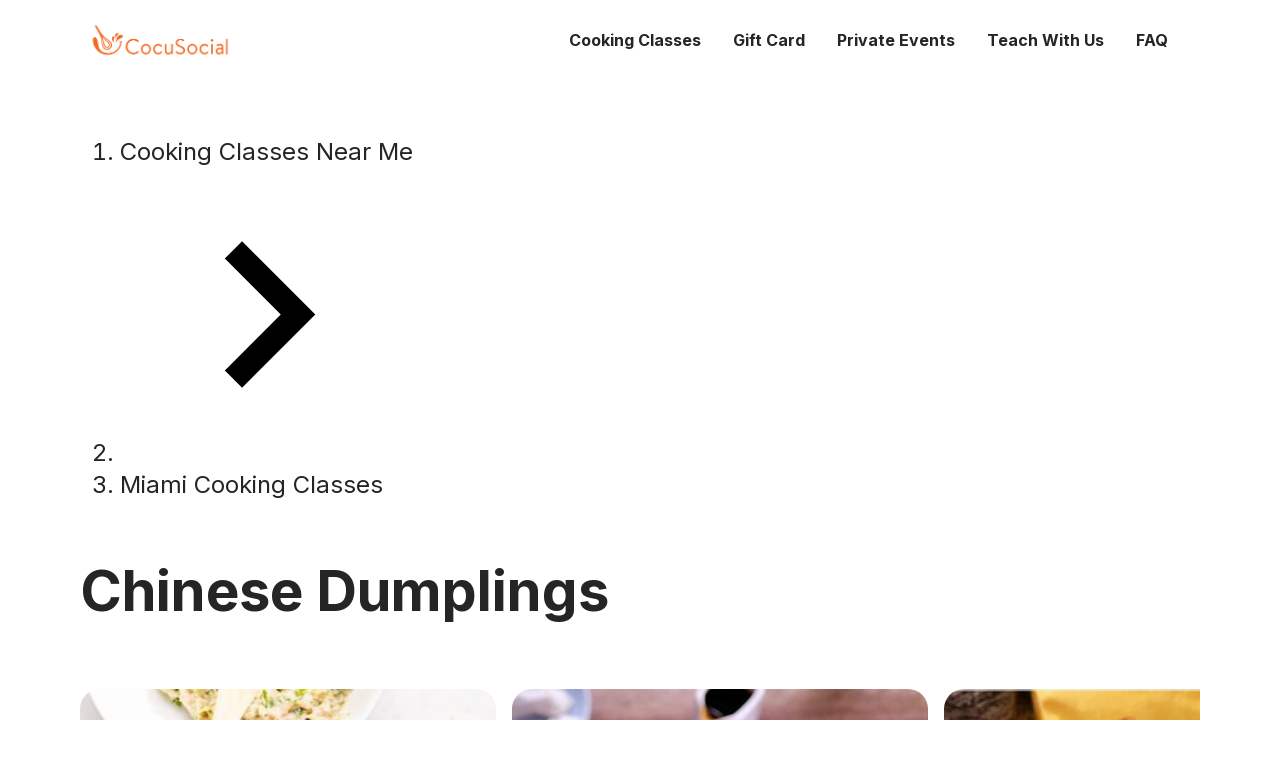

--- FILE ---
content_type: text/html;charset=UTF-8
request_url: https://cocusocial.com/newevent/Miami_Chinese-Dumplings_Oct-28
body_size: 11003
content:
<!DOCTYPE html><html lang="en"><head>
  <link rel="preconnect" href="https://fonts.gstatic.com/" crossorigin="anonymous">
  <link rel="stylesheet" as="style" onload="this.rel='stylesheet'" href="https://fonts.googleapis.com/css2?family=Inter:ital,wght@0,400;0,500;0,600;0,700;0,800;1,400&amp;display=swap">

  <meta charset="UTF-8">
  <meta name="referrer" content="no-referrer">
  <link rel="icon" type="image/svg+xml" href="/favicon.png">
  <meta name="viewport" content="width=device-width, initial-scale=1.0">
  <title>Chinese Dumplings Cooking Class in Miami</title>
  <!-- fb share meta -->
  <meta property="og:title" content="CocuSocial">
  <meta property="og:description" content=": Discover a different culinary experience">
  <meta property="og:image" content="https://www.cocusocial.com/assets/img/ccsocial-logo.png">
  <!-- End fb share meta -->
  <meta name="google-site-verification" content="5rv747PqdiyT67KrSmcbu_SRU_A6dJLxnj8agrYTxLg">

  <!-- Google Analytics -->
  
  <!-- End Google Analytics -->
  <!-- Google Tag Manager -->
  
  <!-- End Tag Manager -->
  <!-- Google tag (gtag.js) -->
  
  

  <!-- Mixpanel -->
  <!-- 
   -->
  <!-- End Mixpanel -->
  
  <link rel="stylesheet" href="/assets/index-76c0fcef.css">
<style data-emotion="css-global" data-s=""></style><style data-emotion="css-global" data-s=""></style><style data-emotion="css-global" data-s=""></style><style data-emotion="css-global" data-s=""></style><style data-emotion="css" data-s=""></style><link rel="canonical" href="https://cocusocial.com/newevent/Miami_Chinese-Dumplings_Oct-28" data-rh="true"><meta name="description" content="Discover the flavor-packed world of dumplings! Master the basics of dumpling wrapping in different shapes including triangular, crescent, and pleated. You'll get a chance to work with your own dumpling dough as well as high-quality store-bought dumpling wrappers. You'll also get to practice your knife skills and learn how to make your own fillings (beef &amp; vegetarian options are available). Learn techniques for steaming and pan frying your dumplings.  We'll share our favorite resources in Miami for sourcing ingredients and basic equipment for dumpling making at home. No experience is required! We provide all the equipment and ingredients, which are easy to find at local markets if you don't already have them in your home kitchen. This class is designed to be just as fun for the cooking enthusiast who wants to be a part of every step as it is for the first-timer who's happier observing and assisting (or taste testing). Please arrive 15 minutes early to check in.  Please note that classes will be hosted outdoors in the courtyard of the hotel.  Drinks are not included in the ticket price, but will be available for purchase at the venue.  BYOB is NOT allowed." data-rh="true"><meta rel="x-prerender-render-id" content="d517387a-f142-41ff-b6b7-f9b9ac054b3f" />
			<meta rel="x-prerender-render-at" content="2026-01-08T07:04:25.836Z" /><meta rel="x-prerender-request-id" content="bd20ee7a-475a-4dd4-bb63-454c92d19c42" />
      		<meta rel="x-prerender-request-at" content="2026-01-22T03:51:19.786Z" /></head>

<body><span role="alert" data-acsb-sr-alert="true" data-acsb-sr-only="true" class="acsb-sr-alert acsb-sr-only" data-acsb-force-visible="true" style="position: absolute; width: 200px; height: 1px; margin-top: -1px; z-index: -1; border: 0px; top: 0px; left: 0px; overflow: hidden; outline: 0px;">Press Alt+1 for screen-reader mode, Alt+0 to cancel</span><access-widget-ui data-acsb="" class="notranslate"></access-widget-ui><a href="https://accessibe.com/blog/knowledgebase/screen-reader-guide" target="_blank" rel="noopener" tabindex="-1" data-acsb="sr-trigger" data-acsb-sr-only="true" class="acsb-sr-only" style="position: absolute; width: 200px; height: 1px; margin-top: -1px; z-index: -1; border: 0px; top: 0px; left: 0px; overflow: hidden; outline: 0px;">Accessibility Screen-Reader Guide, Feedback, and Issue Reporting | New window</a><access-widget-ui data-acsb="skipLinks" class="notranslate"></access-widget-ui><access-widget-ui data-acsb="" class="notranslate"></access-widget-ui><access-widget-ui data-acsb="" class="notranslate"></access-widget-ui>
  <!-- Google Tag Manager (noscript) -->
  <noscript><iframe src="https://www.googletagmanager.com/ns.html?id=GTM-TNNNGS3" height="0" width="0"
      style="display:none;visibility:hidden"></iframe></noscript>
  <!-- End Google Tag Manager (noscript) -->
  <div id="root"><div class="flex flex-col min-h-100vh "><div class="fixed top-0 left-0 w-full z-1000" style="background-color: rgb(255, 255, 255);"><div class="h-80px container flex items-center justify-between"><div><a class="cursor-pointer" href="/"><img src="/assets/logo-color-642728b6.png" class="w-140px h-48px md:flex w-160px h-48px object-contain"></a></div><div class="flex items-center justify-end"><div class="items-center text-16px font-bold hidden xl:flex"><div><div aria-haspopup="true" class="mx-16px leading-50px cursor-pointer hover:text-[#FF6B00]">Cooking Classes</div></div><a class="mx-16px leading-50px cursor-pointer hover:text-primary " href="/gift-card">Gift Card</a><a class="mx-16px leading-50px cursor-pointer hover:text-primary " href="/private-event">Private Events</a><a class="mx-16px leading-50px cursor-pointer hover:text-primary " href="/become-partner-instructor">Teach With Us</a><a class="mx-16px leading-50px cursor-pointer hover:text-primary " href="/faq">FAQ</a></div><div class="hidden lg:flex"><svg class="MuiSvgIcon-root MuiSvgIcon-fontSizeMedium ml-16px cursor-pointer hover:text-[#FF6B00] css-vubbuv" focusable="false" aria-hidden="true" viewBox="0 0 24 24" data-testid="MenuOpenIcon"><path d="M3 18h13v-2H3zm0-5h10v-2H3zm0-7v2h13V6zm18 9.59L17.42 12 21 8.41 19.59 7l-5 5 5 5z"></path></svg></div><div class="flex lg:hidden"><svg class="MuiSvgIcon-root MuiSvgIcon-fontSizeMedium ml-16px cursor-pointer hover:text-[#FF6B00] !text-40px css-vubbuv" focusable="false" aria-hidden="true" viewBox="0 0 24 24" data-testid="MenuIcon"><path d="M3 18h18v-2H3zm0-5h18v-2H3zm0-7v2h18V6z"></path></svg></div></div></div></div><div class="flex-1"><div class="mt-80px"><div class="container text-14px leading-16px pt-16px md:py-32px md:text-24px md:leading-32px md:flex md:items-center md:justify-between"><nav class="MuiTypography-root MuiTypography-body1 MuiBreadcrumbs-root css-1n67ubh" aria-label="breadcrumb"><ol class="MuiBreadcrumbs-ol css-nhb8h9"><li class="MuiBreadcrumbs-li"><a class="MuiTypography-root MuiTypography-inherit MuiLink-root MuiLink-underlineHover css-10edtzh" href="/">Cooking Classes Near Me</a></li><li aria-hidden="true" class="MuiBreadcrumbs-separator css-3mf706"><svg class="MuiSvgIcon-root MuiSvgIcon-colorSecondary MuiSvgIcon-fontSizeMedium css-7lo6x9" focusable="false" aria-hidden="true" viewBox="0 0 24 24" data-testid="NavigateNextIcon"><path d="M10 6 8.59 7.41 13.17 12l-4.58 4.59L10 18l6-6z"></path></svg></li><li class="MuiBreadcrumbs-li"><a class="MuiTypography-root MuiTypography-inherit MuiLink-root MuiLink-underlineHover css-e8v85q" href="/cooking-classes/Miami">Miami Cooking Classes</a></li></ol></nav></div><div class="container text-18px leading-24px"><h1 class="text-40px leading-48px my-24px md:text-56px md:leading-68px md:mt-0 md:mb-64px font-bold">Chinese Dumplings</h1><div class="swiper swiper-initialized swiper-horizontal detail-swiper swiper-backface-hidden"><div class="swiper-wrapper"><div class="swiper-slide swiper-slide-active" style="width: 416px; margin-right: 16px;"><div class="pb-[100%]"><img src="https://dwqrfnl5pkyls.cloudfront.net/products/1681862249443-imgSAsian%20Dumplings.pngimgE" class="absolute top-0 left-0 w-full h-full object-cover rounded-20px"></div></div><div class="swiper-slide swiper-slide-next" style="width: 416px; margin-right: 16px;"><div class="pb-[100%]"><img src="https://dwqrfnl5pkyls.cloudfront.net/products/1566246734864-Compress2.jpg" class="absolute top-0 left-0 w-full h-full object-cover rounded-20px"></div></div><div class="swiper-slide" style="width: 416px; margin-right: 16px;"><div class="pb-[100%]"><img src="https://dwqrfnl5pkyls.cloudfront.net/products/1669053185073-imgSMiami-Dumplings.pngimgE" class="absolute top-0 left-0 w-full h-full object-cover rounded-20px"></div></div><div class="swiper-slide" style="width: 416px; margin-right: 16px;"><div class="pb-[100%]"><img src="https://dwqrfnl5pkyls.cloudfront.net/products/1572550643077-Untitled%20design%20%2882%29.png" class="absolute top-0 left-0 w-full h-full object-cover rounded-20px"></div></div><div class="swiper-slide" style="width: 416px; margin-right: 16px;"><div class="pb-[100%]"><img src="https://s3.amazonaws.com/ccs-course-images/products/41557YRFJTU1566C128B7A-1500066606377_JP4NJFK6JNCMWTPHKMXCHE9YLN67TT4Y_1000_600.jpg" class="absolute top-0 left-0 w-full h-full object-cover rounded-20px"></div></div><div class="swiper-slide" style="width: 416px; margin-right: 16px;"><div class="pb-[100%]"><img src="https://s3.amazonaws.com/ccs-course-images/products/41557YRFJTU1566C128B7A-1498191807402_6L63W7HPWXC7J3P4WJH4LHCA7AXCUMYL_1000_666.jpg" class="absolute top-0 left-0 w-full h-full object-cover rounded-20px"></div></div></div><div class="swiper-button-prev swiper-button-disabled"></div><div class="swiper-button-next"></div></div><div class="mt-24px flex flex-col md:flex-row md:items-start md:mt-80px"><div class="md:w-[calc(100%-496px)]"><div class="text-24px leading-28px md:text-32px md:leading-40px mb-24px font-bold">Description</div><div class="MuiCollapse-root MuiCollapse-vertical css-1y954hi" style="min-height: 130px;"><div class="MuiCollapse-wrapper MuiCollapse-vertical css-hboir5"><div class="MuiCollapse-wrapperInner MuiCollapse-vertical css-8atqhb"><style>p {margin: 0;} p + p{margin-top: 26px;}</style><div class="text-18px leading-26px"><p>Discover the flavor-packed world of dumplings!<br> <br>Master the basics of dumpling wrapping in different shapes including triangular, crescent, and pleated. You’ll get a chance to work with your own dumpling dough as well as high-quality store-bought dumpling wrappers. You’ll also get to practice your knife skills and learn how to make your own fillings (beef &amp; vegetarian options are available). Learn techniques for steaming and pan frying your dumplings.  We'll share our favorite resources in Miami for sourcing ingredients and basic equipment for dumpling making at home.<br> <br>No experience is required! We provide all the equipment and ingredients, which are easy to find at local markets if you don’t already have them in your home kitchen. This class is designed to be just as fun for the cooking enthusiast who wants to be a part of every step as it is for the first-timer who’s happier observing and assisting (or taste testing).<br> <br>Please arrive 15 minutes early to check in.  Please note that classes will be hosted outdoors in the courtyard of the hotel.  Drinks are not included in the ticket price, but will be available for purchase at the venue.  BYOB is NOT allowed.</p></div></div></div></div><span class="MuiTypography-root MuiTypography-body1 css-8hk6bo">Read More</span><div class="text-24px leading-28px md:text-32px md:leading-40px mb-24px font-bold mt-64px">What this class looks like</div><div class="mt-24px grid grid-cols-2 gap-24px"><div class="bg-[#F4F3EF] rounded-20px px-24px py-16px flex items-center justify-between flex-col md:flex-row"><svg class="MuiSvgIcon-root MuiSvgIcon-fontSizeMedium css-8cqusc" focusable="false" aria-hidden="true" viewBox="0 0 24 24" data-testid="PeopleAltOutlinedIcon"><path d="M16.67 13.13C18.04 14.06 19 15.32 19 17v3h4v-3c0-2.18-3.57-3.47-6.33-3.87M15 12c2.21 0 4-1.79 4-4s-1.79-4-4-4c-.47 0-.91.1-1.33.24C14.5 5.27 15 6.58 15 8s-.5 2.73-1.33 3.76c.42.14.86.24 1.33.24m-6 0c2.21 0 4-1.79 4-4s-1.79-4-4-4-4 1.79-4 4 1.79 4 4 4m0-6c1.1 0 2 .9 2 2s-.9 2-2 2-2-.9-2-2 .9-2 2-2m0 7c-2.67 0-8 1.34-8 4v3h16v-3c0-2.66-5.33-4-8-4m6 5H3v-.99C3.2 16.29 6.3 15 9 15s5.8 1.29 6 2z"></path></svg><div class="text-18px leading-24px mt-16px md:mt-0"><div class="font-semibold text-center md:text-right">12 - 26</div><div class="mt-4px text-center">Group size</div></div></div><div class="bg-[#F4F3EF] rounded-20px px-24px py-16px flex items-center justify-between flex-col md:flex-row"><svg class="MuiSvgIcon-root MuiSvgIcon-fontSizeMedium css-8cqusc" focusable="false" aria-hidden="true" viewBox="0 0 24 24" data-testid="TimelapseOutlinedIcon"><path d="M16.24 7.75c-1.17-1.17-2.7-1.76-4.24-1.76v6l-4.24 4.24c2.34 2.34 6.14 2.34 8.49 0 2.34-2.34 2.34-6.14-.01-8.48M12 1.99c-5.52 0-10 4.48-10 10s4.48 10 10 10 10-4.48 10-10-4.48-10-10-10m0 18c-4.42 0-8-3.58-8-8s3.58-8 8-8 8 3.58 8 8-3.58 8-8 8"></path></svg><div class="text-18px leading-24px mt-16px md:mt-0"><div class="font-semibold text-center md:text-right">2 hours</div><div class="mt-4px text-center">Duration</div></div></div><div class="bg-[#F4F3EF] rounded-20px px-24px py-16px flex items-center justify-between flex-col md:flex-row"><svg class="MuiSvgIcon-root MuiSvgIcon-fontSizeMedium css-8cqusc" focusable="false" aria-hidden="true" viewBox="0 0 24 24" data-testid="CardMembershipOutlinedIcon"><path d="M20 2H4c-1.11 0-2 .89-2 2v11c0 1.11.89 2 2 2h4v5l4-2 4 2v-5h4c1.11 0 2-.89 2-2V4c0-1.11-.89-2-2-2m0 13H4v-2h16zm0-5H4V4h16z"></path></svg><div class="text-18px leading-24px mt-16px md:mt-0"><div class="font-semibold text-center md:text-right">All Levels</div><div class="mt-4px text-center">Class level</div></div></div><div class="bg-[#F4F3EF] rounded-20px px-24px py-16px flex items-center justify-between flex-col md:flex-row"><svg class="MuiSvgIcon-root MuiSvgIcon-fontSizeMedium css-8cqusc" focusable="false" aria-hidden="true" viewBox="0 0 24 24" data-testid="MicrowaveOutlinedIcon"><path d="M20 4H4c-1.1 0-2 .9-2 2v12c0 1.1.9 2 2 2h16c1.1 0 2-.9 2-2V6c0-1.1-.9-2-2-2M4 6h10v12H4zm16 12h-4V6h4zm-1-9h-2V7h2zm-1 4c-.55 0-1-.45-1-1s.45-1 1-1 1 .45 1 1-.45 1-1 1m0 4c-.55 0-1-.45-1-1s.45-1 1-1 1 .45 1 1-.45 1-1 1m-7.75-1c-.79 0-1.37-.38-1.79-.66-.33-.22-.52-.34-.71-.34-.37 0-.8.41-.95.61l-1.42-1.42c.35-.4 1.21-1.19 2.37-1.19.8 0 1.39.39 1.81.67.31.21.51.33.69.33.37 0 .8-.41.95-.61l1.42 1.42c-.36.4-1.21 1.19-2.37 1.19m0-5c-.79 0-1.37-.38-1.79-.66-.33-.22-.52-.34-.71-.34-.37 0-.8.41-.95.61L5.37 9.19C5.73 8.79 6.59 8 7.75 8c.8 0 1.39.39 1.81.67.31.21.51.33.69.33.37 0 .8-.41.95-.61l1.42 1.42c-.36.4-1.21 1.19-2.37 1.19"></path></svg><div class="text-18px leading-24px mt-16px md:mt-0"><div class="font-semibold text-center md:text-right">We provide</div><div class="mt-4px text-center hidden md:block">Equipment and ingredients</div><div class="mt-4px text-center block md:hidden">Tools</div></div></div></div><div class="text-24px leading-28px md:text-32px md:leading-40px mb-24px font-bold mt-64px">Any dietary restrictions</div><div class="grid grid-cols-1 md:grid-cols-2 gap-x-24px gap-y-16px mt-24px"><div class="flex items-center"><svg class="MuiSvgIcon-root MuiSvgIcon-fontSizeMedium css-8cqusc" focusable="false" aria-hidden="true" viewBox="0 0 24 24" data-testid="CheckCircleOutlineOutlinedIcon"><path d="M12 2C6.48 2 2 6.48 2 12s4.48 10 10 10 10-4.48 10-10S17.52 2 12 2m0 18c-4.41 0-8-3.59-8-8s3.59-8 8-8 8 3.59 8 8-3.59 8-8 8m4.59-12.42L10 14.17l-2.59-2.58L6 13l4 4 8-8z"></path></svg><div class="ml-10px text-18px font-semibold leading-24px">Vegetarian friendly</div></div><div class="flex items-center"><svg class="MuiSvgIcon-root MuiSvgIcon-fontSizeMedium css-8cqusc" focusable="false" aria-hidden="true" viewBox="0 0 24 24" data-testid="CheckCircleOutlineOutlinedIcon"><path d="M12 2C6.48 2 2 6.48 2 12s4.48 10 10 10 10-4.48 10-10S17.52 2 12 2m0 18c-4.41 0-8-3.59-8-8s3.59-8 8-8 8 3.59 8 8-3.59 8-8 8m4.59-12.42L10 14.17l-2.59-2.58L6 13l4 4 8-8z"></path></svg><div class="ml-10px text-18px font-semibold leading-24px">Nut free</div></div><div class="flex items-center"><svg class="MuiSvgIcon-root MuiSvgIcon-fontSizeMedium css-8cqusc" focusable="false" aria-hidden="true" viewBox="0 0 24 24" data-testid="RadioButtonUncheckedOutlinedIcon"><path d="M12 2C6.48 2 2 6.48 2 12s4.48 10 10 10 10-4.48 10-10S17.52 2 12 2m0 18c-4.42 0-8-3.58-8-8s3.58-8 8-8 8 3.58 8 8-3.58 8-8 8"></path></svg><div class="ml-10px text-18px font-semibold leading-24px">Gluten free</div></div><div class="flex items-center"><svg class="MuiSvgIcon-root MuiSvgIcon-fontSizeMedium css-8cqusc" focusable="false" aria-hidden="true" viewBox="0 0 24 24" data-testid="RadioButtonUncheckedOutlinedIcon"><path d="M12 2C6.48 2 2 6.48 2 12s4.48 10 10 10 10-4.48 10-10S17.52 2 12 2m0 18c-4.42 0-8-3.58-8-8s3.58-8 8-8 8 3.58 8 8-3.58 8-8 8"></path></svg><div class="ml-10px text-18px font-semibold leading-24px">Kosher friendly</div></div><div class="flex items-center"><svg class="MuiSvgIcon-root MuiSvgIcon-fontSizeMedium css-8cqusc" focusable="false" aria-hidden="true" viewBox="0 0 24 24" data-testid="RadioButtonUncheckedOutlinedIcon"><path d="M12 2C6.48 2 2 6.48 2 12s4.48 10 10 10 10-4.48 10-10S17.52 2 12 2m0 18c-4.42 0-8-3.58-8-8s3.58-8 8-8 8 3.58 8 8-3.58 8-8 8"></path></svg><div class="ml-10px text-18px font-semibold leading-24px">Dairy free</div></div><div class="flex items-center"><svg class="MuiSvgIcon-root MuiSvgIcon-fontSizeMedium css-8cqusc" focusable="false" aria-hidden="true" viewBox="0 0 24 24" data-testid="CheckCircleOutlineOutlinedIcon"><path d="M12 2C6.48 2 2 6.48 2 12s4.48 10 10 10 10-4.48 10-10S17.52 2 12 2m0 18c-4.41 0-8-3.59-8-8s3.59-8 8-8 8 3.59 8 8-3.59 8-8 8m4.59-12.42L10 14.17l-2.59-2.58L6 13l4 4 8-8z"></path></svg><div class="ml-10px text-18px font-semibold leading-24px">Fish free</div></div><div class="flex items-center"><svg class="MuiSvgIcon-root MuiSvgIcon-fontSizeMedium css-8cqusc" focusable="false" aria-hidden="true" viewBox="0 0 24 24" data-testid="RadioButtonUncheckedOutlinedIcon"><path d="M12 2C6.48 2 2 6.48 2 12s4.48 10 10 10 10-4.48 10-10S17.52 2 12 2m0 18c-4.42 0-8-3.58-8-8s3.58-8 8-8 8 3.58 8 8-3.58 8-8 8"></path></svg><div class="ml-10px text-18px font-semibold leading-24px">Egg free</div></div><div class="flex items-center"><svg class="MuiSvgIcon-root MuiSvgIcon-fontSizeMedium css-8cqusc" focusable="false" aria-hidden="true" viewBox="0 0 24 24" data-testid="CheckCircleOutlineOutlinedIcon"><path d="M12 2C6.48 2 2 6.48 2 12s4.48 10 10 10 10-4.48 10-10S17.52 2 12 2m0 18c-4.41 0-8-3.59-8-8s3.59-8 8-8 8 3.59 8 8-3.59 8-8 8m4.59-12.42L10 14.17l-2.59-2.58L6 13l4 4 8-8z"></path></svg><div class="ml-10px text-18px font-semibold leading-24px">Shellfish free</div></div><div class="flex items-center"><svg class="MuiSvgIcon-root MuiSvgIcon-fontSizeMedium css-8cqusc" focusable="false" aria-hidden="true" viewBox="0 0 24 24" data-testid="CheckCircleOutlineOutlinedIcon"><path d="M12 2C6.48 2 2 6.48 2 12s4.48 10 10 10 10-4.48 10-10S17.52 2 12 2m0 18c-4.41 0-8-3.59-8-8s3.59-8 8-8 8 3.59 8 8-3.59 8-8 8m4.59-12.42L10 14.17l-2.59-2.58L6 13l4 4 8-8z"></path></svg><div class="ml-10px text-18px font-semibold leading-24px">Vegan friendly</div></div></div><div class="text-24px leading-28px md:text-32px md:leading-40px mb-24px font-bold mt-64px">Meet your chef instructor</div><div class="mt-24px flex"><div class="MuiAvatar-root MuiAvatar-circular MuiAvatar-colorDefault css-c5fb7j"><svg class="MuiSvgIcon-root MuiSvgIcon-fontSizeMedium MuiAvatar-fallback css-13y7ul3" focusable="false" aria-hidden="true" viewBox="0 0 24 24" data-testid="PersonIcon"><path d="M12 12c2.21 0 4-1.79 4-4s-1.79-4-4-4-4 1.79-4 4 1.79 4 4 4zm0 2c-2.67 0-8 1.34-8 4v2h16v-2c0-2.66-5.33-4-8-4z"></path></svg></div><div class="ml-24px"><div class="mb-8px text-18px leading-26px"><div class="MuiCollapse-root MuiCollapse-vertical css-1y954hi" style="min-height: 130px;"><div class="MuiCollapse-wrapper MuiCollapse-vertical css-hboir5"><div class="MuiCollapse-wrapperInner MuiCollapse-vertical css-8atqhb"><style>p {margin: 0;} p + p{margin-top: 26px;}</style><div class="text-18px leading-26px">Chef Sebastián was born in Colombia.  He is an international chef who loves the kitchen and everything related to cooking.  He also has degrees in Political Science and Management from Tulane University.  Chef Sebastián has worked as an Academic Director in Escuela Gastronómica de Occidente in Cali Colombia.  Having been a Culinary teacher for more than 8 years, from International food to Latin American food, he enjoys sharing his knowledge and spending time with students who are eager to learn something new about cooking.</div></div></div></div><span class="MuiTypography-root MuiTypography-body1 css-8hk6bo">Read More</span></div><div class="flex"><a class="MuiTypography-root MuiTypography-inherit MuiLink-root MuiLink-underlineAlways flex items-center css-yyjzj9" href="/cooking-classes/Miami/chefs/Sebastian/AhVTHX1lq"><span>View all experiences hosted by Chef Sebastian</span><svg class="MuiSvgIcon-root MuiSvgIcon-fontSizeMedium css-vubbuv" focusable="false" aria-hidden="true" viewBox="0 0 24 24" data-testid="ChevronRightRoundedIcon"><path d="M9.29 6.71c-.39.39-.39 1.02 0 1.41L13.17 12l-3.88 3.88c-.39.39-.39 1.02 0 1.41.39.39 1.02.39 1.41 0l4.59-4.59c.39-.39.39-1.02 0-1.41L10.7 6.7c-.38-.38-1.02-.38-1.41.01"></path></svg></a></div></div></div><div class="text-24px leading-28px md:text-32px md:leading-40px mb-24px font-bold mt-64px">Where the class will be</div><div class="bg-[#F4F3EF] rounded-20px overflow-hidden"><div class="rounded-20px" style="height: 400px; width: 100%;"><div class="relative h-full w-full"><iframe width="100%" height="100%" loading="lazy" src="https://www.google.com/maps/embed/v1/place?key=AIzaSyBi-7G31en8jgPohj-VZV3e4Zx3josh6LI&amp;language=en&amp;q=Gabriel's++Berkeley+Park+Hotel+(334+20th+Street,+Miami+Beach,+Florida+33139)&amp;center=25.7960392,-80.1308458"></iframe></div></div><div class="p-16px flex items-center"><div class="MuiAvatar-root MuiAvatar-circular MuiAvatar-colorDefault css-1jpk7z6"><svg class="MuiSvgIcon-root MuiSvgIcon-fontSizeMedium MuiAvatar-fallback css-13y7ul3" focusable="false" aria-hidden="true" viewBox="0 0 24 24" data-testid="PersonIcon"><path d="M12 12c2.21 0 4-1.79 4-4s-1.79-4-4-4-4 1.79-4 4 1.79 4 4 4zm0 2c-2.67 0-8 1.34-8 4v2h16v-2c0-2.66-5.33-4-8-4z"></path></svg></div><div><div class="text-18px leading-24px font-semibold">Gabriel's @ Berkeley Park Hotel</div><div class="text-18px leading-24px mt-4px">334 20th Street, Miami Beach, Florida 33139</div></div></div></div><div class="mt-24px mb-8px"><div class="MuiCollapse-root MuiCollapse-vertical css-1y954hi" style="min-height: 104px;"><div class="MuiCollapse-wrapper MuiCollapse-vertical css-hboir5"><div class="MuiCollapse-wrapperInner MuiCollapse-vertical css-8atqhb"><style>p {margin: 0;} p + p{margin-top: 26px;}</style><div class="text-18px leading-26px">The Berkeley Park is located in the Collins Park Neighborhood of South Beach. Just two blocks from the beach, you’ll enjoy all of South Beach’s classic attractions like nightlife, gastronomy, shopping and beaches, while also digging a little deeper. Collins Park is a favorite among locals, as it’s home to cultural gems like the Bass Art Museum, Botanical Gardens, Fillmore Theater, Miami City Ballet &amp; Convention Center.</div></div></div></div></div><div class="flex"><a class="MuiTypography-root MuiTypography-inherit MuiLink-root MuiLink-underlineAlways flex items-center css-yyjzj9" href="/cooking-classes/Miami/venues/South-Beach/chTlbRkOt"><span>View all experiences hosted here</span><svg class="MuiSvgIcon-root MuiSvgIcon-fontSizeMedium css-vubbuv" focusable="false" aria-hidden="true" viewBox="0 0 24 24" data-testid="ChevronRightRoundedIcon"><path d="M9.29 6.71c-.39.39-.39 1.02 0 1.41L13.17 12l-3.88 3.88c-.39.39-.39 1.02 0 1.41.39.39 1.02.39 1.41 0l4.59-4.59c.39-.39.39-1.02 0-1.41L10.7 6.7c-.38-.38-1.02-.38-1.41.01"></path></svg></a></div><div class="text-24px leading-28px md:text-32px md:leading-40px mb-24px font-bold mt-64px">Guest requirement</div><div class="mt-24px">Please arrive 15 minutes early to check in.  If you are traveling to the hotel for class, we recommend planning to arrive a half hour early if you will be looking for street parking.  Please note that classes will be hosted outdoors in the courtyard of the hotel.  Drinks are not included in the ticket price, but will be available for purchase at the venue.  Outside drinks are NOT allowed.</div><div class="text-24px leading-28px md:text-32px md:leading-40px mb-24px font-bold mt-64px">Cancellation policy</div><div class="mt-24px"><span class="mr-6px">Reschedule request have to be made at least 48 hours before the class for groups of less than 6 people and 14 days for groups of 6 people or more. Cancellations are not permitted and tickets are non-refundable.</span><a class="MuiTypography-root MuiTypography-inherit MuiLink-root MuiLink-underlineAlways css-1dusu6u" href="https://cocusocial.com/terms-of-use" target="_blank" rel="noreferrer">See terms and policy.</a></div><div class="text-24px leading-28px md:text-32px md:leading-40px mb-24px font-bold mt-64px mb-24px">Reviews</div><div style="display: grid; align-items: start; column-gap: 40px; grid-template-columns: repeat(2, minmax(0px, 1fr));"><div style="display: grid; row-gap: 40px; grid-template-columns: minmax(0px, 1fr);"><div><div class="flex items-center"><div class="mr-8px text-16px leading-24px font-semibold">Matthew  S.</div><span class="MuiRating-root MuiRating-sizeMedium Mui-readOnly MuiRating-readOnly css-1uh3qn4" role="img" aria-label="5 Stars"><span class="MuiRating-decimal css-79elbk"><span style="width: 0%; overflow: hidden; position: absolute;"><span class="MuiRating-icon MuiRating-iconFilled css-13m1if9"><svg class="MuiSvgIcon-root MuiSvgIcon-fontSizeInherit css-1cw4hi4" focusable="false" aria-hidden="true" viewBox="0 0 24 24" data-testid="StarIcon"><path d="M12 17.27L18.18 21l-1.64-7.03L22 9.24l-7.19-.61L12 2 9.19 8.63 2 9.24l5.46 4.73L5.82 21z"></path></svg></span></span><span><span class="MuiRating-icon MuiRating-iconFilled css-13m1if9"><svg class="MuiSvgIcon-root MuiSvgIcon-fontSizeInherit css-1cw4hi4" focusable="false" aria-hidden="true" viewBox="0 0 24 24" data-testid="StarIcon"><path d="M12 17.27L18.18 21l-1.64-7.03L22 9.24l-7.19-.61L12 2 9.19 8.63 2 9.24l5.46 4.73L5.82 21z"></path></svg></span></span></span><span class="MuiRating-decimal css-79elbk"><span style="width: 0%; overflow: hidden; position: absolute;"><span class="MuiRating-icon MuiRating-iconFilled css-13m1if9"><svg class="MuiSvgIcon-root MuiSvgIcon-fontSizeInherit css-1cw4hi4" focusable="false" aria-hidden="true" viewBox="0 0 24 24" data-testid="StarIcon"><path d="M12 17.27L18.18 21l-1.64-7.03L22 9.24l-7.19-.61L12 2 9.19 8.63 2 9.24l5.46 4.73L5.82 21z"></path></svg></span></span><span><span class="MuiRating-icon MuiRating-iconFilled css-13m1if9"><svg class="MuiSvgIcon-root MuiSvgIcon-fontSizeInherit css-1cw4hi4" focusable="false" aria-hidden="true" viewBox="0 0 24 24" data-testid="StarIcon"><path d="M12 17.27L18.18 21l-1.64-7.03L22 9.24l-7.19-.61L12 2 9.19 8.63 2 9.24l5.46 4.73L5.82 21z"></path></svg></span></span></span><span class="MuiRating-decimal css-79elbk"><span style="width: 0%; overflow: hidden; position: absolute;"><span class="MuiRating-icon MuiRating-iconFilled css-13m1if9"><svg class="MuiSvgIcon-root MuiSvgIcon-fontSizeInherit css-1cw4hi4" focusable="false" aria-hidden="true" viewBox="0 0 24 24" data-testid="StarIcon"><path d="M12 17.27L18.18 21l-1.64-7.03L22 9.24l-7.19-.61L12 2 9.19 8.63 2 9.24l5.46 4.73L5.82 21z"></path></svg></span></span><span><span class="MuiRating-icon MuiRating-iconFilled css-13m1if9"><svg class="MuiSvgIcon-root MuiSvgIcon-fontSizeInherit css-1cw4hi4" focusable="false" aria-hidden="true" viewBox="0 0 24 24" data-testid="StarIcon"><path d="M12 17.27L18.18 21l-1.64-7.03L22 9.24l-7.19-.61L12 2 9.19 8.63 2 9.24l5.46 4.73L5.82 21z"></path></svg></span></span></span><span class="MuiRating-decimal css-79elbk"><span style="width: 0%; overflow: hidden; position: absolute;"><span class="MuiRating-icon MuiRating-iconFilled css-13m1if9"><svg class="MuiSvgIcon-root MuiSvgIcon-fontSizeInherit css-1cw4hi4" focusable="false" aria-hidden="true" viewBox="0 0 24 24" data-testid="StarIcon"><path d="M12 17.27L18.18 21l-1.64-7.03L22 9.24l-7.19-.61L12 2 9.19 8.63 2 9.24l5.46 4.73L5.82 21z"></path></svg></span></span><span><span class="MuiRating-icon MuiRating-iconFilled css-13m1if9"><svg class="MuiSvgIcon-root MuiSvgIcon-fontSizeInherit css-1cw4hi4" focusable="false" aria-hidden="true" viewBox="0 0 24 24" data-testid="StarIcon"><path d="M12 17.27L18.18 21l-1.64-7.03L22 9.24l-7.19-.61L12 2 9.19 8.63 2 9.24l5.46 4.73L5.82 21z"></path></svg></span></span></span><span class="MuiRating-decimal css-79elbk"><span style="width: 0%; overflow: hidden; position: absolute;"><span class="MuiRating-icon MuiRating-iconFilled css-13m1if9"><svg class="MuiSvgIcon-root MuiSvgIcon-fontSizeInherit css-1cw4hi4" focusable="false" aria-hidden="true" viewBox="0 0 24 24" data-testid="StarIcon"><path d="M12 17.27L18.18 21l-1.64-7.03L22 9.24l-7.19-.61L12 2 9.19 8.63 2 9.24l5.46 4.73L5.82 21z"></path></svg></span></span><span><span class="MuiRating-icon MuiRating-iconFilled css-13m1if9"><svg class="MuiSvgIcon-root MuiSvgIcon-fontSizeInherit css-1cw4hi4" focusable="false" aria-hidden="true" viewBox="0 0 24 24" data-testid="StarIcon"><path d="M12 17.27L18.18 21l-1.64-7.03L22 9.24l-7.19-.61L12 2 9.19 8.63 2 9.24l5.46 4.73L5.82 21z"></path></svg></span></span></span></span></div><div class="text-16px leading-24px mt-8px">Such a unique experience. I would recommend this to everyone that wants to learn about the culture of the food and the proper way to prepare it. </div><div class="text-14px leading-22px mt-8px text-gray-400">Oct, 22nd, 2023</div></div><div><div class="flex items-center"><div class="mr-8px text-16px leading-24px font-semibold">Widmia A.</div><span class="MuiRating-root MuiRating-sizeMedium Mui-readOnly MuiRating-readOnly css-1uh3qn4" role="img" aria-label="5 Stars"><span class="MuiRating-decimal css-79elbk"><span style="width: 0%; overflow: hidden; position: absolute;"><span class="MuiRating-icon MuiRating-iconFilled css-13m1if9"><svg class="MuiSvgIcon-root MuiSvgIcon-fontSizeInherit css-1cw4hi4" focusable="false" aria-hidden="true" viewBox="0 0 24 24" data-testid="StarIcon"><path d="M12 17.27L18.18 21l-1.64-7.03L22 9.24l-7.19-.61L12 2 9.19 8.63 2 9.24l5.46 4.73L5.82 21z"></path></svg></span></span><span><span class="MuiRating-icon MuiRating-iconFilled css-13m1if9"><svg class="MuiSvgIcon-root MuiSvgIcon-fontSizeInherit css-1cw4hi4" focusable="false" aria-hidden="true" viewBox="0 0 24 24" data-testid="StarIcon"><path d="M12 17.27L18.18 21l-1.64-7.03L22 9.24l-7.19-.61L12 2 9.19 8.63 2 9.24l5.46 4.73L5.82 21z"></path></svg></span></span></span><span class="MuiRating-decimal css-79elbk"><span style="width: 0%; overflow: hidden; position: absolute;"><span class="MuiRating-icon MuiRating-iconFilled css-13m1if9"><svg class="MuiSvgIcon-root MuiSvgIcon-fontSizeInherit css-1cw4hi4" focusable="false" aria-hidden="true" viewBox="0 0 24 24" data-testid="StarIcon"><path d="M12 17.27L18.18 21l-1.64-7.03L22 9.24l-7.19-.61L12 2 9.19 8.63 2 9.24l5.46 4.73L5.82 21z"></path></svg></span></span><span><span class="MuiRating-icon MuiRating-iconFilled css-13m1if9"><svg class="MuiSvgIcon-root MuiSvgIcon-fontSizeInherit css-1cw4hi4" focusable="false" aria-hidden="true" viewBox="0 0 24 24" data-testid="StarIcon"><path d="M12 17.27L18.18 21l-1.64-7.03L22 9.24l-7.19-.61L12 2 9.19 8.63 2 9.24l5.46 4.73L5.82 21z"></path></svg></span></span></span><span class="MuiRating-decimal css-79elbk"><span style="width: 0%; overflow: hidden; position: absolute;"><span class="MuiRating-icon MuiRating-iconFilled css-13m1if9"><svg class="MuiSvgIcon-root MuiSvgIcon-fontSizeInherit css-1cw4hi4" focusable="false" aria-hidden="true" viewBox="0 0 24 24" data-testid="StarIcon"><path d="M12 17.27L18.18 21l-1.64-7.03L22 9.24l-7.19-.61L12 2 9.19 8.63 2 9.24l5.46 4.73L5.82 21z"></path></svg></span></span><span><span class="MuiRating-icon MuiRating-iconFilled css-13m1if9"><svg class="MuiSvgIcon-root MuiSvgIcon-fontSizeInherit css-1cw4hi4" focusable="false" aria-hidden="true" viewBox="0 0 24 24" data-testid="StarIcon"><path d="M12 17.27L18.18 21l-1.64-7.03L22 9.24l-7.19-.61L12 2 9.19 8.63 2 9.24l5.46 4.73L5.82 21z"></path></svg></span></span></span><span class="MuiRating-decimal css-79elbk"><span style="width: 0%; overflow: hidden; position: absolute;"><span class="MuiRating-icon MuiRating-iconFilled css-13m1if9"><svg class="MuiSvgIcon-root MuiSvgIcon-fontSizeInherit css-1cw4hi4" focusable="false" aria-hidden="true" viewBox="0 0 24 24" data-testid="StarIcon"><path d="M12 17.27L18.18 21l-1.64-7.03L22 9.24l-7.19-.61L12 2 9.19 8.63 2 9.24l5.46 4.73L5.82 21z"></path></svg></span></span><span><span class="MuiRating-icon MuiRating-iconFilled css-13m1if9"><svg class="MuiSvgIcon-root MuiSvgIcon-fontSizeInherit css-1cw4hi4" focusable="false" aria-hidden="true" viewBox="0 0 24 24" data-testid="StarIcon"><path d="M12 17.27L18.18 21l-1.64-7.03L22 9.24l-7.19-.61L12 2 9.19 8.63 2 9.24l5.46 4.73L5.82 21z"></path></svg></span></span></span><span class="MuiRating-decimal css-79elbk"><span style="width: 0%; overflow: hidden; position: absolute;"><span class="MuiRating-icon MuiRating-iconFilled css-13m1if9"><svg class="MuiSvgIcon-root MuiSvgIcon-fontSizeInherit css-1cw4hi4" focusable="false" aria-hidden="true" viewBox="0 0 24 24" data-testid="StarIcon"><path d="M12 17.27L18.18 21l-1.64-7.03L22 9.24l-7.19-.61L12 2 9.19 8.63 2 9.24l5.46 4.73L5.82 21z"></path></svg></span></span><span><span class="MuiRating-icon MuiRating-iconFilled css-13m1if9"><svg class="MuiSvgIcon-root MuiSvgIcon-fontSizeInherit css-1cw4hi4" focusable="false" aria-hidden="true" viewBox="0 0 24 24" data-testid="StarIcon"><path d="M12 17.27L18.18 21l-1.64-7.03L22 9.24l-7.19-.61L12 2 9.19 8.63 2 9.24l5.46 4.73L5.82 21z"></path></svg></span></span></span></span></div><div class="text-16px leading-24px mt-8px"></div><div class="text-14px leading-22px mt-8px text-gray-400">Mar, 5th, 2023</div></div></div><div style="display: grid; row-gap: 40px; grid-template-columns: minmax(0px, 1fr);"><div><div class="flex items-center"><div class="mr-8px text-16px leading-24px font-semibold">Anchen C.</div><span class="MuiRating-root MuiRating-sizeMedium Mui-readOnly MuiRating-readOnly css-1uh3qn4" role="img" aria-label="5 Stars"><span class="MuiRating-decimal css-79elbk"><span style="width: 0%; overflow: hidden; position: absolute;"><span class="MuiRating-icon MuiRating-iconFilled css-13m1if9"><svg class="MuiSvgIcon-root MuiSvgIcon-fontSizeInherit css-1cw4hi4" focusable="false" aria-hidden="true" viewBox="0 0 24 24" data-testid="StarIcon"><path d="M12 17.27L18.18 21l-1.64-7.03L22 9.24l-7.19-.61L12 2 9.19 8.63 2 9.24l5.46 4.73L5.82 21z"></path></svg></span></span><span><span class="MuiRating-icon MuiRating-iconFilled css-13m1if9"><svg class="MuiSvgIcon-root MuiSvgIcon-fontSizeInherit css-1cw4hi4" focusable="false" aria-hidden="true" viewBox="0 0 24 24" data-testid="StarIcon"><path d="M12 17.27L18.18 21l-1.64-7.03L22 9.24l-7.19-.61L12 2 9.19 8.63 2 9.24l5.46 4.73L5.82 21z"></path></svg></span></span></span><span class="MuiRating-decimal css-79elbk"><span style="width: 0%; overflow: hidden; position: absolute;"><span class="MuiRating-icon MuiRating-iconFilled css-13m1if9"><svg class="MuiSvgIcon-root MuiSvgIcon-fontSizeInherit css-1cw4hi4" focusable="false" aria-hidden="true" viewBox="0 0 24 24" data-testid="StarIcon"><path d="M12 17.27L18.18 21l-1.64-7.03L22 9.24l-7.19-.61L12 2 9.19 8.63 2 9.24l5.46 4.73L5.82 21z"></path></svg></span></span><span><span class="MuiRating-icon MuiRating-iconFilled css-13m1if9"><svg class="MuiSvgIcon-root MuiSvgIcon-fontSizeInherit css-1cw4hi4" focusable="false" aria-hidden="true" viewBox="0 0 24 24" data-testid="StarIcon"><path d="M12 17.27L18.18 21l-1.64-7.03L22 9.24l-7.19-.61L12 2 9.19 8.63 2 9.24l5.46 4.73L5.82 21z"></path></svg></span></span></span><span class="MuiRating-decimal css-79elbk"><span style="width: 0%; overflow: hidden; position: absolute;"><span class="MuiRating-icon MuiRating-iconFilled css-13m1if9"><svg class="MuiSvgIcon-root MuiSvgIcon-fontSizeInherit css-1cw4hi4" focusable="false" aria-hidden="true" viewBox="0 0 24 24" data-testid="StarIcon"><path d="M12 17.27L18.18 21l-1.64-7.03L22 9.24l-7.19-.61L12 2 9.19 8.63 2 9.24l5.46 4.73L5.82 21z"></path></svg></span></span><span><span class="MuiRating-icon MuiRating-iconFilled css-13m1if9"><svg class="MuiSvgIcon-root MuiSvgIcon-fontSizeInherit css-1cw4hi4" focusable="false" aria-hidden="true" viewBox="0 0 24 24" data-testid="StarIcon"><path d="M12 17.27L18.18 21l-1.64-7.03L22 9.24l-7.19-.61L12 2 9.19 8.63 2 9.24l5.46 4.73L5.82 21z"></path></svg></span></span></span><span class="MuiRating-decimal css-79elbk"><span style="width: 0%; overflow: hidden; position: absolute;"><span class="MuiRating-icon MuiRating-iconFilled css-13m1if9"><svg class="MuiSvgIcon-root MuiSvgIcon-fontSizeInherit css-1cw4hi4" focusable="false" aria-hidden="true" viewBox="0 0 24 24" data-testid="StarIcon"><path d="M12 17.27L18.18 21l-1.64-7.03L22 9.24l-7.19-.61L12 2 9.19 8.63 2 9.24l5.46 4.73L5.82 21z"></path></svg></span></span><span><span class="MuiRating-icon MuiRating-iconFilled css-13m1if9"><svg class="MuiSvgIcon-root MuiSvgIcon-fontSizeInherit css-1cw4hi4" focusable="false" aria-hidden="true" viewBox="0 0 24 24" data-testid="StarIcon"><path d="M12 17.27L18.18 21l-1.64-7.03L22 9.24l-7.19-.61L12 2 9.19 8.63 2 9.24l5.46 4.73L5.82 21z"></path></svg></span></span></span><span class="MuiRating-decimal css-79elbk"><span style="width: 0%; overflow: hidden; position: absolute;"><span class="MuiRating-icon MuiRating-iconFilled css-13m1if9"><svg class="MuiSvgIcon-root MuiSvgIcon-fontSizeInherit css-1cw4hi4" focusable="false" aria-hidden="true" viewBox="0 0 24 24" data-testid="StarIcon"><path d="M12 17.27L18.18 21l-1.64-7.03L22 9.24l-7.19-.61L12 2 9.19 8.63 2 9.24l5.46 4.73L5.82 21z"></path></svg></span></span><span><span class="MuiRating-icon MuiRating-iconFilled css-13m1if9"><svg class="MuiSvgIcon-root MuiSvgIcon-fontSizeInherit css-1cw4hi4" focusable="false" aria-hidden="true" viewBox="0 0 24 24" data-testid="StarIcon"><path d="M12 17.27L18.18 21l-1.64-7.03L22 9.24l-7.19-.61L12 2 9.19 8.63 2 9.24l5.46 4.73L5.82 21z"></path></svg></span></span></span></span></div><div class="text-16px leading-24px mt-8px"></div><div class="text-14px leading-22px mt-8px text-gray-400">Jul, 24th, 2023</div></div><div><div class="flex items-center"><div class="mr-8px text-16px leading-24px font-semibold">Stephanie A.</div><span class="MuiRating-root MuiRating-sizeMedium Mui-readOnly MuiRating-readOnly css-1uh3qn4" role="img" aria-label="5 Stars"><span class="MuiRating-decimal css-79elbk"><span style="width: 0%; overflow: hidden; position: absolute;"><span class="MuiRating-icon MuiRating-iconFilled css-13m1if9"><svg class="MuiSvgIcon-root MuiSvgIcon-fontSizeInherit css-1cw4hi4" focusable="false" aria-hidden="true" viewBox="0 0 24 24" data-testid="StarIcon"><path d="M12 17.27L18.18 21l-1.64-7.03L22 9.24l-7.19-.61L12 2 9.19 8.63 2 9.24l5.46 4.73L5.82 21z"></path></svg></span></span><span><span class="MuiRating-icon MuiRating-iconFilled css-13m1if9"><svg class="MuiSvgIcon-root MuiSvgIcon-fontSizeInherit css-1cw4hi4" focusable="false" aria-hidden="true" viewBox="0 0 24 24" data-testid="StarIcon"><path d="M12 17.27L18.18 21l-1.64-7.03L22 9.24l-7.19-.61L12 2 9.19 8.63 2 9.24l5.46 4.73L5.82 21z"></path></svg></span></span></span><span class="MuiRating-decimal css-79elbk"><span style="width: 0%; overflow: hidden; position: absolute;"><span class="MuiRating-icon MuiRating-iconFilled css-13m1if9"><svg class="MuiSvgIcon-root MuiSvgIcon-fontSizeInherit css-1cw4hi4" focusable="false" aria-hidden="true" viewBox="0 0 24 24" data-testid="StarIcon"><path d="M12 17.27L18.18 21l-1.64-7.03L22 9.24l-7.19-.61L12 2 9.19 8.63 2 9.24l5.46 4.73L5.82 21z"></path></svg></span></span><span><span class="MuiRating-icon MuiRating-iconFilled css-13m1if9"><svg class="MuiSvgIcon-root MuiSvgIcon-fontSizeInherit css-1cw4hi4" focusable="false" aria-hidden="true" viewBox="0 0 24 24" data-testid="StarIcon"><path d="M12 17.27L18.18 21l-1.64-7.03L22 9.24l-7.19-.61L12 2 9.19 8.63 2 9.24l5.46 4.73L5.82 21z"></path></svg></span></span></span><span class="MuiRating-decimal css-79elbk"><span style="width: 0%; overflow: hidden; position: absolute;"><span class="MuiRating-icon MuiRating-iconFilled css-13m1if9"><svg class="MuiSvgIcon-root MuiSvgIcon-fontSizeInherit css-1cw4hi4" focusable="false" aria-hidden="true" viewBox="0 0 24 24" data-testid="StarIcon"><path d="M12 17.27L18.18 21l-1.64-7.03L22 9.24l-7.19-.61L12 2 9.19 8.63 2 9.24l5.46 4.73L5.82 21z"></path></svg></span></span><span><span class="MuiRating-icon MuiRating-iconFilled css-13m1if9"><svg class="MuiSvgIcon-root MuiSvgIcon-fontSizeInherit css-1cw4hi4" focusable="false" aria-hidden="true" viewBox="0 0 24 24" data-testid="StarIcon"><path d="M12 17.27L18.18 21l-1.64-7.03L22 9.24l-7.19-.61L12 2 9.19 8.63 2 9.24l5.46 4.73L5.82 21z"></path></svg></span></span></span><span class="MuiRating-decimal css-79elbk"><span style="width: 0%; overflow: hidden; position: absolute;"><span class="MuiRating-icon MuiRating-iconFilled css-13m1if9"><svg class="MuiSvgIcon-root MuiSvgIcon-fontSizeInherit css-1cw4hi4" focusable="false" aria-hidden="true" viewBox="0 0 24 24" data-testid="StarIcon"><path d="M12 17.27L18.18 21l-1.64-7.03L22 9.24l-7.19-.61L12 2 9.19 8.63 2 9.24l5.46 4.73L5.82 21z"></path></svg></span></span><span><span class="MuiRating-icon MuiRating-iconFilled css-13m1if9"><svg class="MuiSvgIcon-root MuiSvgIcon-fontSizeInherit css-1cw4hi4" focusable="false" aria-hidden="true" viewBox="0 0 24 24" data-testid="StarIcon"><path d="M12 17.27L18.18 21l-1.64-7.03L22 9.24l-7.19-.61L12 2 9.19 8.63 2 9.24l5.46 4.73L5.82 21z"></path></svg></span></span></span><span class="MuiRating-decimal css-79elbk"><span style="width: 0%; overflow: hidden; position: absolute;"><span class="MuiRating-icon MuiRating-iconFilled css-13m1if9"><svg class="MuiSvgIcon-root MuiSvgIcon-fontSizeInherit css-1cw4hi4" focusable="false" aria-hidden="true" viewBox="0 0 24 24" data-testid="StarIcon"><path d="M12 17.27L18.18 21l-1.64-7.03L22 9.24l-7.19-.61L12 2 9.19 8.63 2 9.24l5.46 4.73L5.82 21z"></path></svg></span></span><span><span class="MuiRating-icon MuiRating-iconFilled css-13m1if9"><svg class="MuiSvgIcon-root MuiSvgIcon-fontSizeInherit css-1cw4hi4" focusable="false" aria-hidden="true" viewBox="0 0 24 24" data-testid="StarIcon"><path d="M12 17.27L18.18 21l-1.64-7.03L22 9.24l-7.19-.61L12 2 9.19 8.63 2 9.24l5.46 4.73L5.82 21z"></path></svg></span></span></span></span></div><div class="text-16px leading-24px mt-8px">The class was fun and he did a great job showing us how to make dumplings :) would recommend to anyone!</div><div class="text-14px leading-22px mt-8px text-gray-400">Feb, 19th, 2023</div></div></div></div></div><div class="hidden md:block sticky top-100px"><div class="w-full h-full md:w-432px md:h-auto md:ml-64px flex flex-col"><div class="block md:hidden pt-24px px-24px pb-16px flex items-center"><button class="MuiButtonBase-root MuiIconButton-root MuiIconButton-colorSecondary MuiIconButton-sizeMedium css-1r5ivae" tabindex="0" type="button"><svg class="MuiSvgIcon-root MuiSvgIcon-fontSizeMedium css-vubbuv" focusable="false" aria-hidden="true" viewBox="0 0 24 24" data-testid="KeyboardArrowLeftRoundedIcon"><path d="M14.71 15.88 10.83 12l3.88-3.88c.39-.39.39-1.02 0-1.41a.9959.9959 0 0 0-1.41 0L8.71 11.3c-.39.39-.39 1.02 0 1.41l4.59 4.59c.39.39 1.02.39 1.41 0 .38-.39.39-1.03 0-1.42"></path></svg><span class="MuiTouchRipple-root css-w0pj6f"></span></button><div class="mx-auto text-24px leading-28px font-bold pr-32px">Select dates</div></div><div class="px-24px py-40px bg-[#E5DBCE] flex-1 md:rounded-20px"><div class="items-end mb-24px hidden md:flex"><div class="text-32px leading-40px font-extrabold">$59</div><div class="ml-6px text-[#757575] line-through mb-3px">$84</div><div class="ml-8px mb-3px">/ Person</div></div><div class="mb-4px text-18px leading-30px font-semibold">Date and Time</div><div class="MuiFormControl-root MuiFormControl-fullWidth MuiTextField-root css-feqhe6"><div class="MuiInputBase-root MuiOutlinedInput-root MuiInputBase-colorPrimary Mui-disabled MuiInputBase-fullWidth MuiInputBase-formControl css-1kvw123"><div role="combobox" aria-controls=":r5:" aria-disabled="true" aria-expanded="false" aria-haspopup="listbox" aria-labelledby=":r4:" id=":r4:" class="MuiSelect-select MuiSelect-outlined Mui-disabled MuiInputBase-input MuiOutlinedInput-input Mui-disabled css-1h0v6s4"><span class="notranslate">​</span></div><input aria-invalid="false" aria-hidden="true" tabindex="-1" disabled="" class="MuiSelect-nativeInput css-1k3x8v3" placeholder="Date and Time" value="Miami_Chinese-Dumplings_Oct-28"><svg class="MuiSvgIcon-root MuiSvgIcon-fontSizeMedium MuiSelect-icon MuiSelect-iconOutlined Mui-disabled css-1636szt" focusable="false" aria-hidden="true" viewBox="0 0 24 24" data-testid="ArrowDropDownIcon"><path d="M7 10l5 5 5-5z"></path></svg><fieldset aria-hidden="true" class="MuiOutlinedInput-notchedOutline css-igs3ac"><legend class="css-ihdtdm"><span class="notranslate">​</span></legend></fieldset></div></div><div class="mt-24px mb-4px text-18px leading-30px font-semibold">Number of guests</div><div class="MuiFormControl-root MuiFormControl-fullWidth MuiTextField-root css-feqhe6"><div class="MuiInputBase-root MuiOutlinedInput-root MuiInputBase-colorPrimary MuiInputBase-fullWidth MuiInputBase-formControl css-1kvw123"><div tabindex="0" role="combobox" aria-controls=":r7:" aria-expanded="false" aria-haspopup="listbox" aria-labelledby=":r6:" id=":r6:" class="MuiSelect-select MuiSelect-outlined MuiInputBase-input MuiOutlinedInput-input css-1h0v6s4">1 guest</div><input aria-invalid="false" aria-hidden="true" tabindex="-1" class="MuiSelect-nativeInput css-1k3x8v3" placeholder="Number of guests" value="1"><svg class="MuiSvgIcon-root MuiSvgIcon-fontSizeMedium MuiSelect-icon MuiSelect-iconOutlined css-1636szt" focusable="false" aria-hidden="true" viewBox="0 0 24 24" data-testid="ArrowDropDownIcon"><path d="M7 10l5 5 5-5z"></path></svg><fieldset aria-hidden="true" class="MuiOutlinedInput-notchedOutline css-igs3ac"><legend class="css-ihdtdm"><span class="notranslate">​</span></legend></fieldset></div></div><div class="mt-24px text-18px leading-30px font-semibold">📍Gabriel's @ Berkeley Park Hotel (334 20th Street, Miami Beach, Florida 33139)</div><div class="hidden md:block mt-24px"><button class="MuiButtonBase-root MuiButton-root MuiLoadingButton-root MuiButton-contained MuiButton-containedPrimary MuiButton-sizeMedium MuiButton-containedSizeMedium MuiButton-colorPrimary MuiButton-disableElevation MuiButton-fullWidth MuiButton-root MuiLoadingButton-root MuiButton-contained MuiButton-containedPrimary MuiButton-sizeMedium MuiButton-containedSizeMedium MuiButton-colorPrimary MuiButton-disableElevation MuiButton-fullWidth css-1ryylo2" tabindex="0" type="button" id=":r8:">Book Now<span class="MuiTouchRipple-root css-w0pj6f"></span></button></div><div class="mt-24px flex items-center md:justify-center"><a href="https://www.facebook.com/sharer/sharer.php?u=https://cocusocial.com/newevent/Miami_Chinese-Dumplings_Oct-28&amp;amp;src=sdkpreparse" target="_blank" rel="noreferrer" class="flex items-center justify-center sibling:ml-16px" style="background-color: white; width: 48px; height: 48px; border-radius: 48px;"><img class="w-2/5 h-2/5 object-contain" src="/assets/facebook-0aeb0fb1.svg" alt=""></a><a href="https://twitter.com/intent/tweet?text=Chinese%20Dumplings%20-%20CocuSocial - https://cocusocial.com/newevent/Miami_Chinese-Dumplings_Oct-28" target="_blank" rel="noreferrer" class="flex items-center justify-center sibling:ml-16px" style="background-color: white; width: 48px; height: 48px; border-radius: 48px;"><img class="w-2/5 h-2/5 object-contain" src="/assets/twitter-ddba3101.svg" alt=""></a></div></div><div class="w-full bg-white px-24px py-16px flex items-center justify-between block md:hidden"><div class="flex items-end"><div class="text-32px leading-40px font-extrabold">$59</div><div class="ml-6px text-[#757575] line-through mb-3px">$84</div><div class="ml-8px mb-3px">/ Person</div></div><button class="MuiButtonBase-root MuiButton-root MuiLoadingButton-root MuiButton-contained MuiButton-containedPrimary MuiButton-sizeMedium MuiButton-containedSizeMedium MuiButton-colorPrimary MuiButton-disableElevation MuiButton-root MuiLoadingButton-root MuiButton-contained MuiButton-containedPrimary MuiButton-sizeMedium MuiButton-containedSizeMedium MuiButton-colorPrimary MuiButton-disableElevation css-1iqs4ng" tabindex="0" type="button" id=":r9:">Book Now<span class="MuiTouchRipple-root css-w0pj6f"></span></button></div></div></div></div><div class="text-40px leading-48px mt-64px mb-24px md:text-56px md:leading-68px md:mt-80px md:mb-40px font-bold text-center">You may also like</div><div class="grid grid-cols-1 gap-40px md:grid-cols-2 lg:grid-cols-3 lg:gap-x-24px lg:gap-y-40px xl:grid-cols-4 mb-80px"><a class="rounded-20px relative" href="/newevent/Miami_Better-than-Takeout-Pad-Thai_2026-Feb-13" target="_blank"><div class="absolute right-22px top-16px z-1 cursor-pointer" id="addWait"><img class="w-32px h-32px" src="/assets/favorite-e2535dc7.svg" alt=""></div><div class="w-full pb-[93%] relative overflow-hidden rounded-20px"><img class="absolute top-0 left-0 w-full h-full object-cover" src="https://dwqrfnl5pkyls.cloudfront.net/products/1635977998533-imgSPad-Thai-Dish.pngimgE" alt=""></div><div class="mt-4px flex flex-wrap text-12px leading-14px font-medium"><div class="rounded-22px px-8px py-4px text-white bg-[#ED2F2F] mr-8px mt-8px">New class</div></div><div class="flex items-center justify-between mt-12px"><div class="text-16px font-medium leading-19px">Feb 13, Fri 6:30 PM</div><div class="flex items-center"><svg class="MuiSvgIcon-root MuiSvgIcon-fontSizeMedium !w-18px !h-18px mr-2px css-vubbuv" focusable="false" aria-hidden="true" viewBox="0 0 24 24" data-testid="StarIcon"><path d="M12 17.27 18.18 21l-1.64-7.03L22 9.24l-7.19-.61L12 2 9.19 8.63 2 9.24l5.46 4.73L5.82 21z"></path></svg>5.0</div></div><div class="mt-8px text-16px leading-24px tracking-1px font-bold line-clamp-2">Better than Takeout Pad Thai</div><div class="my-8px text-16px leading-19px text-[#040608]">📍South Beach</div><div class="flex items-center"><div class="MuiAvatar-root MuiAvatar-circular MuiAvatar-colorDefault css-14h0289">C</div><div class="flex-1 ml-8px">Chef Charly</div><div class="flex items-end"><div class="text-20px leading-34px font-bold">$59</div><div class="ml-6px text-[#B1B1B1] text-14px leading-22px line-through mb-5px">$84</div></div></div></a><a class="rounded-20px relative" href="/newevent/Miami_Make-Your-Own-Dumplings_Jan-16" target="_blank"><div class="absolute right-22px top-16px z-1 cursor-pointer" id="addWait"><img class="w-32px h-32px" src="/assets/favorite-e2535dc7.svg" alt=""></div><div class="w-full pb-[93%] relative overflow-hidden rounded-20px"><img class="absolute top-0 left-0 w-full h-full object-cover" src="https://dwqrfnl5pkyls.cloudfront.net/products/1687301679503-imgSfolded-dumplings.jpgimgE" alt=""></div><div class="flex items-center justify-between mt-12px"><div class="text-16px font-medium leading-19px">Jan 16, Fri 6:30 PM</div><div class="flex items-center"><svg class="MuiSvgIcon-root MuiSvgIcon-fontSizeMedium !w-18px !h-18px mr-2px css-vubbuv" focusable="false" aria-hidden="true" viewBox="0 0 24 24" data-testid="StarIcon"><path d="M12 17.27 18.18 21l-1.64-7.03L22 9.24l-7.19-.61L12 2 9.19 8.63 2 9.24l5.46 4.73L5.82 21z"></path></svg>5.0(3)</div></div><div class="mt-8px text-16px leading-24px tracking-1px font-bold line-clamp-2">Make Your Own Dumplings</div><div class="my-8px text-16px leading-19px text-[#040608]">📍Biscayne</div><div class="flex items-center"><div class="MuiAvatar-root MuiAvatar-circular MuiAvatar-colorDefault css-14h0289">C</div><div class="flex-1 ml-8px">Chef Nicolas</div><div class="flex items-end"><div class="text-[#F24340] text-20px leading-34px font-bold">$55</div><div class="ml-6px text-[#B1B1B1] text-14px leading-22px line-through mb-5px">$84</div></div></div></a><a class="rounded-20px relative" href="/newevent/Fort-Lauderdale_The-Art-of-Ravioli_2026-Jan-17" target="_blank"><div class="absolute right-22px top-16px z-1 cursor-pointer" id="addWait"><img class="w-32px h-32px" src="/assets/favorite-e2535dc7.svg" alt=""></div><div class="w-full pb-[93%] relative overflow-hidden rounded-20px"><img class="absolute top-0 left-0 w-full h-full object-cover" src="https://dwqrfnl5pkyls.cloudfront.net/products/1605646885448-plated-ravioli.png" alt=""><div class="absolute top-0 left-0 w-full h-full rounded-20px bg-white bg-opacity-80 flex items-center justify-center"><button class="MuiButtonBase-root MuiButton-root MuiButton-contained MuiButton-containedPrimary MuiButton-sizeMedium MuiButton-containedSizeMedium MuiButton-colorPrimary MuiButton-disableElevation MuiButton-root MuiButton-contained MuiButton-containedPrimary MuiButton-sizeMedium MuiButton-containedSizeMedium MuiButton-colorPrimary MuiButton-disableElevation css-7weqj9" tabindex="0" type="button"><span class="MuiButton-icon MuiButton-startIcon MuiButton-iconSizeMedium css-1l6c7y9"><svg class="MuiSvgIcon-root MuiSvgIcon-fontSizeMedium css-57kesc" focusable="false" aria-hidden="true" viewBox="0 0 24 24" data-testid="AddRoundedIcon"><path d="M18 13h-5v5c0 .55-.45 1-1 1s-1-.45-1-1v-5H6c-.55 0-1-.45-1-1s.45-1 1-1h5V6c0-.55.45-1 1-1s1 .45 1 1v5h5c.55 0 1 .45 1 1s-.45 1-1 1"></path></svg></span>Add to waiting list<span class="MuiTouchRipple-root css-w0pj6f"></span></button></div></div><div class="mt-4px flex flex-wrap text-12px leading-14px font-medium"><div class="rounded-22px px-8px py-4px text-white bg-[#FF6B00] mt-8px">Small class</div></div><div class="flex items-center justify-between mt-12px"><div class="text-16px font-medium leading-19px">Jan 17, Sat 6:30 PM</div><div class="flex items-center"><svg class="MuiSvgIcon-root MuiSvgIcon-fontSizeMedium !w-18px !h-18px mr-2px css-vubbuv" focusable="false" aria-hidden="true" viewBox="0 0 24 24" data-testid="StarIcon"><path d="M12 17.27 18.18 21l-1.64-7.03L22 9.24l-7.19-.61L12 2 9.19 8.63 2 9.24l5.46 4.73L5.82 21z"></path></svg>5.0</div></div><div class="mt-8px text-16px leading-24px tracking-1px font-bold line-clamp-2">The Art of Ravioli</div><div class="my-8px text-16px leading-19px text-[#040608]">📍Fort Lauderdale-Victoria Park</div><div class="flex items-center"><div class="MuiAvatar-root MuiAvatar-circular MuiAvatar-colorDefault css-14h0289">C</div><div class="flex-1 ml-8px">Chef Marina</div><div class="flex items-end"><div class="text-20px leading-34px font-bold">$59</div><div class="ml-6px text-[#B1B1B1] text-14px leading-22px line-through mb-5px">$84</div></div></div></a><a class="rounded-20px relative" href="/newevent/Miami_Make-Your-Own-Sushi_Jan-14" target="_blank"><div class="absolute right-22px top-16px z-1 cursor-pointer" id="addWait"><img class="w-32px h-32px" src="/assets/favorite-e2535dc7.svg" alt=""></div><div class="w-full pb-[93%] relative overflow-hidden rounded-20px"><img class="absolute top-0 left-0 w-full h-full object-cover" src="https://dwqrfnl5pkyls.cloudfront.net/products/1758734352308-1743612794230-sushi%202.png" alt=""></div><div class="flex items-center justify-between mt-12px"><div class="text-16px font-medium leading-19px">Jan 14, Wed 6:30 PM</div><div class="flex items-center"><svg class="MuiSvgIcon-root MuiSvgIcon-fontSizeMedium !w-18px !h-18px mr-2px css-vubbuv" focusable="false" aria-hidden="true" viewBox="0 0 24 24" data-testid="StarIcon"><path d="M12 17.27 18.18 21l-1.64-7.03L22 9.24l-7.19-.61L12 2 9.19 8.63 2 9.24l5.46 4.73L5.82 21z"></path></svg>5.0</div></div><div class="mt-8px text-16px leading-24px tracking-1px font-bold line-clamp-2">Make Your Own Sushi</div><div class="my-8px text-16px leading-19px text-[#040608]">📍South Beach</div><div class="flex items-center"><div class="MuiAvatar-root MuiAvatar-circular MuiAvatar-colorDefault css-14h0289">C</div><div class="flex-1 ml-8px">Chef Charly</div><div class="flex items-end"><div class="text-20px leading-34px font-bold">$59</div><div class="ml-6px text-[#B1B1B1] text-14px leading-22px line-through mb-5px">$84</div></div></div></a></div></div><div class="md:hidden fixed bottom-0 left-0 w-full bg-white px-24px py-16px flex items-center justify-between border-t border-solid border-[#EDEDED]"><div class="flex items-end"><div class="text-32px leading-40px font-extrabold">$59</div><div class="ml-6px text-[#757575] line-through mb-3px">$84</div><div class="ml-8px mb-3px">/ Person</div></div><button class="MuiButtonBase-root MuiButton-root MuiButton-contained MuiButton-containedPrimary MuiButton-sizeMedium MuiButton-containedSizeMedium MuiButton-colorPrimary MuiButton-disableElevation MuiButton-root MuiButton-contained MuiButton-containedPrimary MuiButton-sizeMedium MuiButton-containedSizeMedium MuiButton-colorPrimary MuiButton-disableElevation css-1t847c2" tabindex="0" type="button">Show dates<span class="MuiTouchRipple-root css-w0pj6f"></span></button></div></div></div><div><div class="bg-[#F4F3EF]"><div class="container py-80px"><div class="grid grid-cols-1 md:grid-cols-3 gap-30px"><div><div class="text-24px leading-28px font-bold mb-24px">CocuSocial</div><div class="flex flex-col items-start"><a href="/gift-card" class="sibling:mt-8px text-18px leading-24px hover:underline">Gift card</a><a href="/private-event" class="sibling:mt-8px text-18px leading-24px hover:underline">Private events</a><a href="https://careers.smartrecruiters.com/CocuSocial" class="sibling:mt-8px text-18px leading-24px hover:underline">Career</a><a href="/blog" class="sibling:mt-8px text-18px leading-24px hover:underline">Blog</a><a href="/sitemap" class="sibling:mt-8px text-18px leading-24px hover:underline">Sitemap</a></div></div><div><div class="text-24px leading-28px font-bold mb-24px">Partner with us</div><div class="flex flex-col items-start"><a href="/become-partner-venue" class="sibling:mt-8px text-18px leading-24px hover:underline">Be a partner restaurant</a><a href="/become-partner-instructor" class="sibling:mt-8px text-18px leading-24px hover:underline">Become a chef instructor</a><a href="/partner/login" class="sibling:mt-8px text-18px leading-24px hover:underline">Partner login</a></div></div><div><div class="text-24px leading-28px font-bold mb-24px">Contact us</div><div class="flex flex-col items-start"><a href="/faq" class="sibling:mt-8px text-18px leading-24px hover:underline">FAQ</a><a href="mailto:hello@cocusocial.com" class="sibling:mt-8px text-18px leading-24px hover:underline">Email: hello@cocusocial.com</a><button class="foot-bottom-link mt-8px text-18px leading-24px hover:underline" data-acsb-custom-trigger="true" tabindex="0" role="button"><span data-acsb-custom-trigger="true" tabindex="0" role="button">Accessibility</span></button></div></div></div><div class="grid grid-cols-1 md:grid-cols-3 gap-30px mt-40px"><div class="w-full col-start-1 col-end-3"><div class="text-24px leading-28px font-bold mb-24px">Sign up for CocuSocial emails!</div><div class="flex w-full"><div class="w-full flex flex-col md:flex-row md:items-center"><div class="flex items-center overflow-hidden h-64px py-8px pl-24px pr-24px bg-white rounded-full w-full md:rounded-none md:rounded-l-full md:pr-0 md:w-auto"><div class="MuiInputBase-root MuiInputBase-colorPrimary css-zehsh0"><div tabindex="0" role="combobox" aria-controls=":r3:" aria-expanded="false" aria-haspopup="listbox" class="MuiSelect-select MuiSelect-outlined MuiInputBase-input css-7dt43e"><p class="MuiTypography-root MuiTypography-body1 css-1xbpaix">Select your city</p></div><input aria-invalid="false" aria-hidden="true" tabindex="-1" class="MuiSelect-nativeInput css-1k3x8v3" value=""><svg class="MuiSvgIcon-root MuiSvgIcon-fontSizeMedium MuiSelect-icon MuiSelect-iconOutlined css-1636szt" focusable="false" aria-hidden="true" viewBox="0 0 24 24" data-testid="ArrowDropDownIcon"><path d="M7 10l5 5 5-5z"></path></svg></div></div><div class="h-64px pl-16px pr-24px bg-white hidden md:flex items-center"><div class="h-24px w-1px bg-[#A4A4A4]"></div></div><div class="flex items-center overflow-hidden h-64px py-8px pl-16px pr-16px bg-white rounded-full mt-8px md:rounded-none md:rounded-r-full md:pl-0 md:mt-0 flex-1"><div class="MuiInputBase-root MuiInput-root MuiInputBase-colorPrimary flex-1 css-a9sshg"><input placeholder="Enter your email" type="text" class="MuiInputBase-input MuiInput-input css-1k2w66t" value=""></div><div class="bg-[#FF6B00] w-48px h-48px rounded-full flex items-center justify-center cursor-pointer"><svg class="MuiSvgIcon-root MuiSvgIcon-fontSizeMedium text-white css-vubbuv" focusable="false" aria-hidden="true" viewBox="0 0 24 24" data-testid="SendTwoToneIcon"><path d="m4 8.25 7.51 1-7.5-3.22zm.01 9.72 7.5-3.22-7.51 1z" opacity=".3"></path><path d="M2.01 3 2 10l15 2-15 2 .01 7L23 12zM4 8.25V6.03l7.51 3.22zm.01 9.72v-2.22l7.51-1z"></path></svg></div></div></div></div></div><div><div class="text-24px leading-28px font-bold mb-24px">Follow us</div><div class="flex items-center"><a href="https://www.facebook.com/cocusocial/" target="_blank" rel="noreferrer" class="flex items-center justify-center sibling:ml-16px" style="background-color: white; width: 64px; height: 64px; border-radius: 64px;"><img class="w-2/5 h-2/5 object-contain" src="/assets/facebook-0aeb0fb1.svg" alt=""></a><a href="https://twitter.com/cocusocial" target="_blank" rel="noreferrer" class="flex items-center justify-center sibling:ml-16px" style="background-color: white; width: 64px; height: 64px; border-radius: 64px;"><img class="w-2/5 h-2/5 object-contain" src="/assets/twitter-ddba3101.svg" alt=""></a><a href="https://www.instagram.com/cocusocial/" target="_blank" rel="noreferrer" class="flex items-center justify-center sibling:ml-16px" style="background-color: white; width: 64px; height: 64px; border-radius: 64px;"><img class="w-2/5 h-2/5 object-contain" src="/assets/instagram-71a6cc76.svg" alt=""></a><a href="https://www.yelp.com/biz/cocusocial-new-york" target="_blank" rel="noreferrer" class="flex items-center justify-center sibling:ml-16px" style="background-color: white; width: 64px; height: 64px; border-radius: 64px;"><img class="w-2/5 h-2/5 object-contain" src="/assets/yelp-210be1b7.svg" alt=""></a></div></div></div><div class="text-24px leading-28px font-bold mt-40px mb-24px">Most Popular Cities</div><div class="grid grid-cols-1 md:grid-cols-3 gap-8px"><a class="hover:underline" href="/cooking-classes/Atlanta">Cooking Classes Atlanta</a><a class="hover:underline" href="/cooking-classes/Chicago">Cooking Classes Chicago</a><a class="hover:underline" href="/cooking-classes/Dallas">Cooking Classes Dallas</a><a class="hover:underline" href="/cooking-classes/Houston">Cooking Classes Houston</a><a class="hover:underline" href="/cooking-classes/LongIsland">Cooking Classes Long Island</a><a class="hover:underline" href="/cooking-classes/LosAngeles">Cooking Classes LA</a><a class="hover:underline" href="/cooking-classes/Miami">Cooking Classes Miami</a><a class="hover:underline" href="/cooking-classes/NewJersey">Cooking Classes New Jersey</a><a class="hover:underline" href="/cooking-classes/NYC">Cooking Classes NYC</a><a class="hover:underline" href="/cooking-classes/Philadelphia">Cooking Classes Philadelphia</a><a class="hover:underline" href="/cooking-classes/Phoenix">Cooking Classes Phoenix</a><a class="hover:underline" href="/cooking-classes/Portland">Cooking Classes Portland</a><a class="hover:underline" href="/cooking-classes/SanDiego">Cooking Classes San Diego</a><a class="hover:underline" href="/cooking-classes/SanFrancisco">Cooking Classes San Francisco</a><a class="hover:underline" href="/cooking-classes/Seattle">Cooking Classes Seattle</a><a class="hover:underline" href="/cooking-classes/DC">Cooking Classes DC</a><a class="hover:underline" href="/">Cooking Classes Near Me</a><a class="hover:underline" href="/cooking-classes/Online">Online Cooking Classes</a></div><div class="text-24px leading-28px font-bold mt-40px mb-24px">Most Popular Cuisines</div><div class="grid grid-cols-1 md:grid-cols-3 gap-8px"><a href="/cooking-classes/Atlanta/Sushi" class="hover:underline">Sushi Making Classes Atlanta</a><a href="/cooking-classes/Atlanta/Sushi" class="hover:underline">Pasta Making Classes Atlanta</a><a href="/cooking-classes/Atlanta/Baking" class="hover:underline">Baking Classes Atlanta</a><a href="/cooking-classes/Chicago/Sushi" class="hover:underline">Sushi Making Classes Chicago</a><a href="/cooking-classes/Chicago/Pasta" class="hover:underline">Pasta Making Classes Chicago</a><a href="/cooking-classes/Chicago/Baking" class="hover:underline">Baking Classes Chicago</a><a href="/cooking-classes/Dallas/Sushi" class="hover:underline">Sushi Making Classes Dallas</a><a href="/cooking-classes/Dallas/Pasta" class="hover:underline">Pasta Making Classes Dallas</a><a href="/cooking-classes/Dallas/Baking" class="hover:underline">Baking Classes Dallas</a><a href="/cooking-classes/Houston/Sushi" class="hover:underline">Sushi Making Classes Houston</a><a href="/cooking-classes/Houston/Pasta" class="hover:underline">Pasta Making Classes Houston</a><a href="/cooking-classes/Houston/Baking" class="hover:underline">Baking Classes Houston</a><a href="/cooking-classes/LongIsland/Sushi" class="hover:underline">Sushi Making Classes Long Island</a><a href="/cooking-classes/LongIsland/Pasta" class="hover:underline">Pasta Making Classes Long Island</a><a href="/cooking-classes/LongIsland/Baking" class="hover:underline">Baking Classes Long Island</a><a href="/cooking-classes/LosAngeles/Sushi" class="hover:underline">Sushi Making Classes LA</a><a href="/cooking-classes/LosAngeles/Pasta" class="hover:underline">Pasta Making Classes LA</a><a href="/cooking-classes/LosAngeles/Baking" class="hover:underline">Baking Classes LA</a><a href="/cooking-classes/Miami/Sushi" class="hover:underline">Sushi Making Classes Miami</a><a href="/cooking-classes/Miami/Pasta" class="hover:underline">Pasta Making Classes Miami</a><a href="/cooking-classes/Miami/Baking" class="hover:underline">Baking Classes Miami</a><a href="/cooking-classes/NewJersey/Sushi" class="hover:underline">Sushi Making Classes New Jersey</a><a href="/cooking-classes/NewJersey/Pasta" class="hover:underline">Pasta Making Classes New Jersey</a><a href="/cooking-classes/NewJersey/Baking" class="hover:underline">Baking Classes New Jersey</a><a href="/cooking-classes/NYC/Sushi" class="hover:underline">Sushi Making Classes NYC</a><a href="/cooking-classes/NYC/Pasta" class="hover:underline">Pasta Making Classes NYC</a><a href="/cooking-classes/NYC/Baking" class="hover:underline">Baking Classes NYC</a><a href="/cooking-classes/NYC/Mixology" class="hover:underline">Mixology Classes NYC</a><a href="/cooking-classes/Philadelphia/Sushi" class="hover:underline">Sushi Making Classes Philadelphia</a><a href="/cooking-classes/Philadelphia/Pasta" class="hover:underline">Pasta Making Classes Philadelphia</a><a href="/cooking-classes/Philadelphia/Baking" class="hover:underline">Baking Classes Philadelphia</a><a href="/cooking-classes/Phoenix/Sushi" class="hover:underline">Sushi Making Classes Phoenix</a><a href="/cooking-classes/Phoenix/Pasta" class="hover:underline">Pasta Making Classes Phoenix</a><a href="/cooking-classes/Phoenix/Baking" class="hover:underline">Baking Classes Phoenix</a><a href="/cooking-classes/Portland/Sushi" class="hover:underline">Sushi Making Classes Portland</a><a href="/cooking-classes/Portland/Pasta" class="hover:underline">Pasta Making Classes Portland</a><a href="/cooking-classes/Portland/Baking" class="hover:underline">Baking Classes Portland</a><a href="/cooking-classes/SanDiego/Sushi" class="hover:underline">Sushi Making Classes San Diego</a><a href="/cooking-classes/SanDiego/Pasta" class="hover:underline">Pasta Making Classes San Diego</a><a href="/cooking-classes/SanDiego/Baking" class="hover:underline">Baking Classes San Diego</a><a href="/cooking-classes/SanFrancisco/Sushi" class="hover:underline">Sushi Making Classes San Francisco</a><a href="/cooking-classes/SanFrancisco/Pasta" class="hover:underline">Pasta Making Classes San Francisco</a><a href="/cooking-classes/SanFrancisco/Baking" class="hover:underline">Baking Classes San Francisco</a><a href="/cooking-classes/Seattle/Sushi" class="hover:underline">Sushi Making Classes Seattle</a><a href="/cooking-classes/Seattle/Pasta" class="hover:underline">Pasta Making Classes Seattle</a><a href="/cooking-classes/Seattle/Baking" class="hover:underline">Baking Classes Seattle</a><a href="/cooking-classes/DC/Sushi" class="hover:underline">Sushi Making Classes DC</a><a href="/cooking-classes/DC/Pasta" class="hover:underline">Pasta Making Classes DC</a><a href="/cooking-classes/DC/Baking" class="hover:underline">Baking Classes DC</a><a href="/cooking-classes/Online/Sushi" class="hover:underline">Online Sushi Making Classes</a><a href="/cooking-classes/Online/Pasta" class="hover:underline">Online Pasta Making Classes</a><a href="/cooking-classes/Online/Baking" class="hover:underline">Online Baking Classes</a></div></div></div><div class="bg-white border-t border-[#EDEDED]"><div class="container py-24px md:flex md:items-center md:justify-between text-18px leading-24px"><div class="flex-1 mb-24px md:mb-0">© 2016-2025 CocuSocial, Inc. All Rights Reserved.</div><div class="flex items-center"><a class="hover:underline" href="/privacy-policy">Privacy policy</a><a class="ml-40px hover:underline" href="/terms-of-use">Terms of use</a></div></div></div></div></div><div _nk="UVSV21" style="display: none;"></div></div>
  
  


<iframe role="presentation" srcdoc="<html lang=&quot;en&quot;><head><title>apiSanitizer</title></head></body></html>" style="visibility: hidden; pointer-events: none; position: fixed;"></iframe><div class="acsb-trigger acsb-widget" tabindex="0" role="button"></div></body></html>